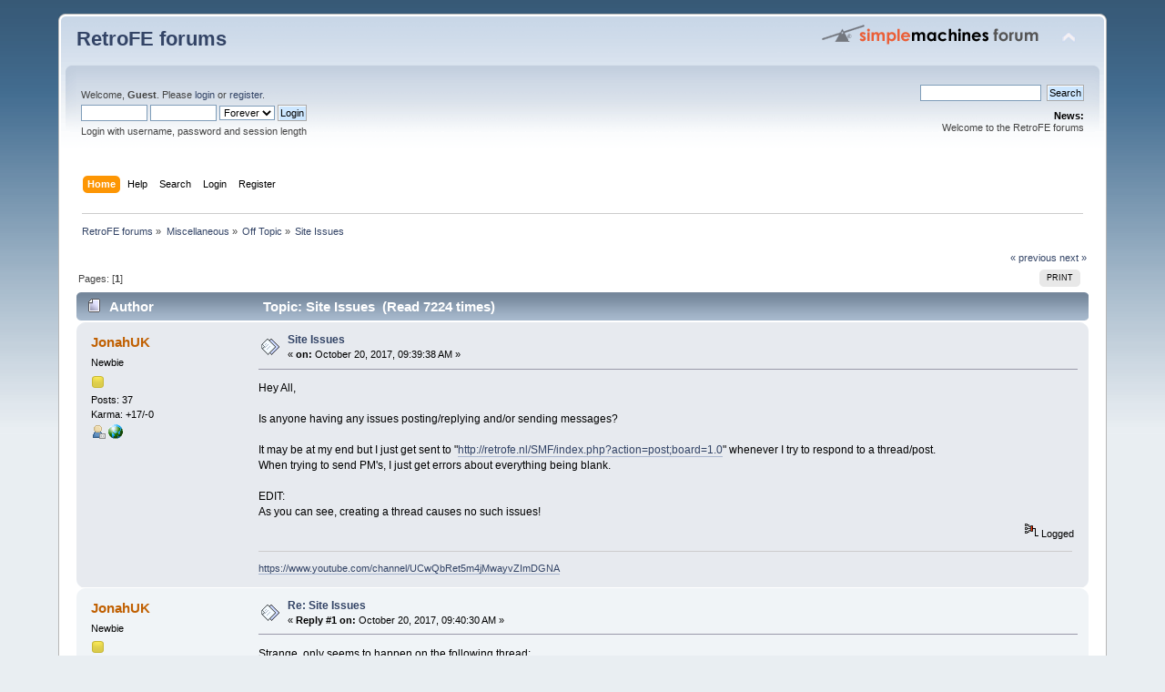

--- FILE ---
content_type: text/html; charset=ISO-8859-1
request_url: http://retrofe.nl/SMF/index.php?topic=245.0
body_size: 5523
content:
<!DOCTYPE html PUBLIC "-//W3C//DTD XHTML 1.0 Transitional//EN" "http://www.w3.org/TR/xhtml1/DTD/xhtml1-transitional.dtd">
<html xmlns="http://www.w3.org/1999/xhtml">
<head>
	<link rel="stylesheet" type="text/css" href="http://retrofe.nl/SMF/Themes/default/css/index.css?fin20" />
	<link rel="stylesheet" type="text/css" href="http://retrofe.nl/SMF/Themes/default/css/webkit.css" />
	<script type="text/javascript" src="http://retrofe.nl/SMF/Themes/default/scripts/script.js?fin20"></script>
	<script type="text/javascript" src="http://retrofe.nl/SMF/Themes/default/scripts/theme.js?fin20"></script>
	<script type="text/javascript"><!-- // --><![CDATA[
		var smf_theme_url = "http://retrofe.nl/SMF/Themes/default";
		var smf_default_theme_url = "http://retrofe.nl/SMF/Themes/default";
		var smf_images_url = "http://retrofe.nl/SMF/Themes/default/images";
		var smf_scripturl = "http://retrofe.nl/SMF/index.php?PHPSESSID=ukbqpsk5ubmo3gkoae2tourgb7&amp;";
		var smf_iso_case_folding = false;
		var smf_charset = "ISO-8859-1";
		var ajax_notification_text = "Loading...";
		var ajax_notification_cancel_text = "Cancel";
	// ]]></script>
	<meta http-equiv="Content-Type" content="text/html; charset=ISO-8859-1" />
	<meta name="description" content="Site Issues" />
	<title>Site Issues</title>
	<link rel="canonical" href="http://retrofe.nl/SMF/index.php?topic=245.0" />
	<link rel="help" href="http://retrofe.nl/SMF/index.php?PHPSESSID=ukbqpsk5ubmo3gkoae2tourgb7&amp;action=help" />
	<link rel="search" href="http://retrofe.nl/SMF/index.php?PHPSESSID=ukbqpsk5ubmo3gkoae2tourgb7&amp;action=search" />
	<link rel="contents" href="http://retrofe.nl/SMF/index.php?PHPSESSID=ukbqpsk5ubmo3gkoae2tourgb7&amp;" />
	<link rel="alternate" type="application/rss+xml" title="RetroFE forums - RSS" href="http://retrofe.nl/SMF/index.php?PHPSESSID=ukbqpsk5ubmo3gkoae2tourgb7&amp;type=rss;action=.xml" />
	<link rel="prev" href="http://retrofe.nl/SMF/index.php?PHPSESSID=ukbqpsk5ubmo3gkoae2tourgb7&amp;topic=245.0;prev_next=prev" />
	<link rel="next" href="http://retrofe.nl/SMF/index.php?PHPSESSID=ukbqpsk5ubmo3gkoae2tourgb7&amp;topic=245.0;prev_next=next" />
	<link rel="index" href="http://retrofe.nl/SMF/index.php?PHPSESSID=ukbqpsk5ubmo3gkoae2tourgb7&amp;board=6.0" />
        <!-- App Indexing for Google Search -->
        <link href="android-app://com.quoord.tapatalkpro.activity/tapatalk/retrofe.nl/SMF/?location=topic&amp;fid=6&amp;tid=245&amp;perpage=15&amp;page=1&amp;channel=google-indexing" rel="alternate" />
        <link href="ios-app://307880732/tapatalk/retrofe.nl/SMF/?location=topic&amp;fid=6&amp;tid=245&amp;perpage=15&amp;page=1&amp;channel=google-indexing" rel="alternate" />
        
        <link href="https://groups.tapatalk-cdn.com/static/manifest/manifest.json" rel="manifest">
        
        <meta name="apple-itunes-app" content="app-id=307880732, affiliate-data=at=10lR7C, app-argument=tapatalk://retrofe.nl/SMF/?location=topic&fid=6&tid=245&perpage=15&page=1" />
        
</head>
<body>
<div id="wrapper" style="width: 90%">
	<div id="header"><div class="frame">
		<div id="top_section">
			<h1 class="forumtitle">
				<a href="http://retrofe.nl/SMF/index.php?PHPSESSID=ukbqpsk5ubmo3gkoae2tourgb7&amp;">RetroFE forums</a>
			</h1>
			<img id="upshrink" src="http://retrofe.nl/SMF/Themes/default/images/upshrink.png" alt="*" title="Shrink or expand the header." style="display: none;" />
			<img id="smflogo" src="http://retrofe.nl/SMF/Themes/default/images/smflogo.png" alt="Simple Machines Forum" title="Simple Machines Forum" />
		</div>
		<div id="upper_section" class="middletext">
			<div class="user">
				<script type="text/javascript" src="http://retrofe.nl/SMF/Themes/default/scripts/sha1.js"></script>
				<form id="guest_form" action="http://retrofe.nl/SMF/index.php?PHPSESSID=ukbqpsk5ubmo3gkoae2tourgb7&amp;action=login2" method="post" accept-charset="ISO-8859-1"  onsubmit="hashLoginPassword(this, '329986393e0d924e5edf39ae8a4a407f');">
					<div class="info">Welcome, <strong>Guest</strong>. Please <a href="http://retrofe.nl/SMF/index.php?PHPSESSID=ukbqpsk5ubmo3gkoae2tourgb7&amp;action=login">login</a> or <a href="http://retrofe.nl/SMF/index.php?PHPSESSID=ukbqpsk5ubmo3gkoae2tourgb7&amp;action=register">register</a>.</div>
					<input type="text" name="user" size="10" class="input_text" />
					<input type="password" name="passwrd" size="10" class="input_password" />
					<select name="cookielength">
						<option value="60">1 Hour</option>
						<option value="1440">1 Day</option>
						<option value="10080">1 Week</option>
						<option value="43200">1 Month</option>
						<option value="-1" selected="selected">Forever</option>
					</select>
					<input type="submit" value="Login" class="button_submit" /><br />
					<div class="info">Login with username, password and session length</div>
					<input type="hidden" name="hash_passwrd" value="" /><input type="hidden" name="e61321a9b25" value="329986393e0d924e5edf39ae8a4a407f" />
				</form>
			</div>
			<div class="news normaltext">
				<form id="search_form" action="http://retrofe.nl/SMF/index.php?PHPSESSID=ukbqpsk5ubmo3gkoae2tourgb7&amp;action=search2" method="post" accept-charset="ISO-8859-1">
					<input type="text" name="search" value="" class="input_text" />&nbsp;
					<input type="submit" name="submit" value="Search" class="button_submit" />
					<input type="hidden" name="advanced" value="0" />
					<input type="hidden" name="topic" value="245" /></form>
				<h2>News: </h2>
				<p>Welcome to the RetroFE forums</p>
			</div>
		</div>
		<br class="clear" />
		<script type="text/javascript"><!-- // --><![CDATA[
			var oMainHeaderToggle = new smc_Toggle({
				bToggleEnabled: true,
				bCurrentlyCollapsed: false,
				aSwappableContainers: [
					'upper_section'
				],
				aSwapImages: [
					{
						sId: 'upshrink',
						srcExpanded: smf_images_url + '/upshrink.png',
						altExpanded: 'Shrink or expand the header.',
						srcCollapsed: smf_images_url + '/upshrink2.png',
						altCollapsed: 'Shrink or expand the header.'
					}
				],
				oThemeOptions: {
					bUseThemeSettings: false,
					sOptionName: 'collapse_header',
					sSessionVar: 'e61321a9b25',
					sSessionId: '329986393e0d924e5edf39ae8a4a407f'
				},
				oCookieOptions: {
					bUseCookie: true,
					sCookieName: 'upshrink'
				}
			});
		// ]]></script>
		<div id="main_menu">
			<ul class="dropmenu" id="menu_nav">
				<li id="button_home">
					<a class="active firstlevel" href="http://retrofe.nl/SMF/index.php?PHPSESSID=ukbqpsk5ubmo3gkoae2tourgb7&amp;">
						<span class="last firstlevel">Home</span>
					</a>
				</li>
				<li id="button_help">
					<a class="firstlevel" href="http://retrofe.nl/SMF/index.php?PHPSESSID=ukbqpsk5ubmo3gkoae2tourgb7&amp;action=help">
						<span class="firstlevel">Help</span>
					</a>
				</li>
				<li id="button_search">
					<a class="firstlevel" href="http://retrofe.nl/SMF/index.php?PHPSESSID=ukbqpsk5ubmo3gkoae2tourgb7&amp;action=search">
						<span class="firstlevel">Search</span>
					</a>
				</li>
				<li id="button_login">
					<a class="firstlevel" href="http://retrofe.nl/SMF/index.php?PHPSESSID=ukbqpsk5ubmo3gkoae2tourgb7&amp;action=login">
						<span class="firstlevel">Login</span>
					</a>
				</li>
				<li id="button_register">
					<a class="firstlevel" href="http://retrofe.nl/SMF/index.php?PHPSESSID=ukbqpsk5ubmo3gkoae2tourgb7&amp;action=register">
						<span class="last firstlevel">Register</span>
					</a>
				</li>
			</ul>
		</div>
		<br class="clear" />
	</div></div>
	<div id="content_section"><div class="frame">
		<div id="main_content_section">
	<div class="navigate_section">
		<ul>
			<li>
				<a href="http://retrofe.nl/SMF/index.php?PHPSESSID=ukbqpsk5ubmo3gkoae2tourgb7&amp;"><span>RetroFE forums</span></a> &#187;
			</li>
			<li>
				<a href="http://retrofe.nl/SMF/index.php?PHPSESSID=ukbqpsk5ubmo3gkoae2tourgb7&amp;#c3"><span>Miscellaneous</span></a> &#187;
			</li>
			<li>
				<a href="http://retrofe.nl/SMF/index.php?PHPSESSID=ukbqpsk5ubmo3gkoae2tourgb7&amp;board=6.0"><span>Off Topic</span></a> &#187;
			</li>
			<li class="last">
				<a href="http://retrofe.nl/SMF/index.php?PHPSESSID=ukbqpsk5ubmo3gkoae2tourgb7&amp;topic=245.0"><span>Site Issues</span></a>
			</li>
		</ul>
	</div>
			<a id="top"></a>
			<a id="msg2469"></a>
			<div class="pagesection">
				<div class="nextlinks"><a href="http://retrofe.nl/SMF/index.php?PHPSESSID=ukbqpsk5ubmo3gkoae2tourgb7&amp;topic=245.0;prev_next=prev#new">&laquo; previous</a> <a href="http://retrofe.nl/SMF/index.php?PHPSESSID=ukbqpsk5ubmo3gkoae2tourgb7&amp;topic=245.0;prev_next=next#new">next &raquo;</a></div>
		<div class="buttonlist floatright">
			<ul>
				<li><a class="button_strip_print" href="http://retrofe.nl/SMF/index.php?PHPSESSID=ukbqpsk5ubmo3gkoae2tourgb7&amp;action=printpage;topic=245.0" rel="new_win nofollow"><span class="last">Print</span></a></li>
			</ul>
		</div>
				<div class="pagelinks floatleft">Pages: [<strong>1</strong>] </div>
			</div>
			<div id="forumposts">
				<div class="cat_bar">
					<h3 class="catbg">
						<img src="http://retrofe.nl/SMF/Themes/default/images/topic/normal_post.gif" align="bottom" alt="" />
						<span id="author">Author</span>
						Topic: Site Issues &nbsp;(Read 7224 times)
					</h3>
				</div>
				<form action="http://retrofe.nl/SMF/index.php?PHPSESSID=ukbqpsk5ubmo3gkoae2tourgb7&amp;action=quickmod2;topic=245.0" method="post" accept-charset="ISO-8859-1" name="quickModForm" id="quickModForm" style="margin: 0;" onsubmit="return oQuickModify.bInEditMode ? oQuickModify.modifySave('329986393e0d924e5edf39ae8a4a407f', 'e61321a9b25') : false">
				<div class="windowbg">
					<span class="topslice"><span></span></span>
					<div class="post_wrapper">
						<div class="poster">
							<h4>
								<a href="http://retrofe.nl/SMF/index.php?PHPSESSID=ukbqpsk5ubmo3gkoae2tourgb7&amp;action=profile;u=626" title="View the profile of JonahUK">JonahUK</a>
							</h4>
							<ul class="reset smalltext" id="msg_2469_extra_info">
								<li class="postgroup">Newbie</li>
								<li class="stars"><img src="http://retrofe.nl/SMF/Themes/default/images/star.gif" alt="*" /></li>
								<li class="postcount">Posts: 37</li>
								<li class="karma">Karma: +17/-0</li>
								<li class="profile">
									<ul>
										<li><a href="http://retrofe.nl/SMF/index.php?PHPSESSID=ukbqpsk5ubmo3gkoae2tourgb7&amp;action=profile;u=626"><img src="http://retrofe.nl/SMF/Themes/default/images/icons/profile_sm.gif" alt="View Profile" title="View Profile" /></a></li>
										<li><a href="https://www.youtube.com/channel/UCwQbRet5m4jMwayvZImDGNA" title="" target="_blank" class="new_win"><img src="http://retrofe.nl/SMF/Themes/default/images/www_sm.gif" alt="" /></a></li>
									</ul>
								</li>
							</ul>
						</div>
						<div class="postarea">
							<div class="flow_hidden">
								<div class="keyinfo">
									<div class="messageicon">
										<img src="http://retrofe.nl/SMF/Themes/default/images/post/xx.gif" alt="" />
									</div>
									<h5 id="subject_2469">
										<a href="http://retrofe.nl/SMF/index.php?PHPSESSID=ukbqpsk5ubmo3gkoae2tourgb7&amp;topic=245.msg2469#msg2469" rel="nofollow">Site Issues</a>
									</h5>
									<div class="smalltext">&#171; <strong> on:</strong> October 20, 2017, 09:39:38 AM &#187;</div>
									<div id="msg_2469_quick_mod"></div>
								</div>
							</div>
							<div class="post">
								<div class="inner" id="msg_2469">Hey All,<br /><br />Is anyone having any issues posting/replying and/or sending messages?<br /><br />It may be at my end but I just get sent to &quot;<a href="http://retrofe.nl/SMF/index.php?PHPSESSID=ukbqpsk5ubmo3gkoae2tourgb7&amp;action=post;board=1.0" class="bbc_link" target="_blank">http://retrofe.nl/SMF/index.php?action=post;board=1.0</a>&quot; whenever I try to respond to a thread/post.<br />When trying to send PM&#039;s, I just get errors about everything being blank.<br /><br />EDIT:<br />As you can see, creating a thread causes no such issues!</div>
							</div>
						</div>
						<div class="moderatorbar">
							<div class="smalltext modified" id="modified_2469">
							</div>
							<div class="smalltext reportlinks">
								<img src="http://retrofe.nl/SMF/Themes/default/images/ip.gif" alt="" />
								Logged
							</div>
							<div class="signature" id="msg_2469_signature"><a href="https://www.youtube.com/channel/UCwQbRet5m4jMwayvZImDGNA" class="bbc_link" target="_blank">https://www.youtube.com/channel/UCwQbRet5m4jMwayvZImDGNA</a></div>
						</div>
					</div>
					<span class="botslice"><span></span></span>
				</div>
				<hr class="post_separator" />
				<a id="msg2470"></a>
				<div class="windowbg2">
					<span class="topslice"><span></span></span>
					<div class="post_wrapper">
						<div class="poster">
							<h4>
								<a href="http://retrofe.nl/SMF/index.php?PHPSESSID=ukbqpsk5ubmo3gkoae2tourgb7&amp;action=profile;u=626" title="View the profile of JonahUK">JonahUK</a>
							</h4>
							<ul class="reset smalltext" id="msg_2470_extra_info">
								<li class="postgroup">Newbie</li>
								<li class="stars"><img src="http://retrofe.nl/SMF/Themes/default/images/star.gif" alt="*" /></li>
								<li class="postcount">Posts: 37</li>
								<li class="karma">Karma: +17/-0</li>
								<li class="profile">
									<ul>
										<li><a href="http://retrofe.nl/SMF/index.php?PHPSESSID=ukbqpsk5ubmo3gkoae2tourgb7&amp;action=profile;u=626"><img src="http://retrofe.nl/SMF/Themes/default/images/icons/profile_sm.gif" alt="View Profile" title="View Profile" /></a></li>
										<li><a href="https://www.youtube.com/channel/UCwQbRet5m4jMwayvZImDGNA" title="" target="_blank" class="new_win"><img src="http://retrofe.nl/SMF/Themes/default/images/www_sm.gif" alt="" /></a></li>
									</ul>
								</li>
							</ul>
						</div>
						<div class="postarea">
							<div class="flow_hidden">
								<div class="keyinfo">
									<div class="messageicon">
										<img src="http://retrofe.nl/SMF/Themes/default/images/post/xx.gif" alt="" />
									</div>
									<h5 id="subject_2470">
										<a href="http://retrofe.nl/SMF/index.php?PHPSESSID=ukbqpsk5ubmo3gkoae2tourgb7&amp;topic=245.msg2470#msg2470" rel="nofollow">Re: Site Issues</a>
									</h5>
									<div class="smalltext">&#171; <strong>Reply #1 on:</strong> October 20, 2017, 09:40:30 AM &#187;</div>
									<div id="msg_2470_quick_mod"></div>
								</div>
							</div>
							<div class="post">
								<div class="inner" id="msg_2470">Strange, only seems to happen on the following thread:<br /><br /><a href="http://retrofe.nl/SMF/index.php?PHPSESSID=ukbqpsk5ubmo3gkoae2tourgb7&amp;topic=244.0" class="bbc_link" target="_blank">http://retrofe.nl/SMF/index.php?topic=244.0</a><br /><br />I can reply to this thread without issue?</div>
							</div>
						</div>
						<div class="moderatorbar">
							<div class="smalltext modified" id="modified_2470">
							</div>
							<div class="smalltext reportlinks">
								<img src="http://retrofe.nl/SMF/Themes/default/images/ip.gif" alt="" />
								Logged
							</div>
							<div class="signature" id="msg_2470_signature"><a href="https://www.youtube.com/channel/UCwQbRet5m4jMwayvZImDGNA" class="bbc_link" target="_blank">https://www.youtube.com/channel/UCwQbRet5m4jMwayvZImDGNA</a></div>
						</div>
					</div>
					<span class="botslice"><span></span></span>
				</div>
				<hr class="post_separator" />
				<a id="msg2471"></a>
				<div class="windowbg">
					<span class="topslice"><span></span></span>
					<div class="post_wrapper">
						<div class="poster">
							<h4>
								<a href="http://retrofe.nl/SMF/index.php?PHPSESSID=ukbqpsk5ubmo3gkoae2tourgb7&amp;action=profile;u=1" title="View the profile of Pieter Hulshoff">Pieter Hulshoff</a>
							</h4>
							<ul class="reset smalltext" id="msg_2471_extra_info">
								<li class="membergroup">Administrator</li>
								<li class="postgroup">Hero Member</li>
								<li class="stars"><img src="http://retrofe.nl/SMF/Themes/default/images/staradmin.gif" alt="*" /><img src="http://retrofe.nl/SMF/Themes/default/images/staradmin.gif" alt="*" /><img src="http://retrofe.nl/SMF/Themes/default/images/staradmin.gif" alt="*" /><img src="http://retrofe.nl/SMF/Themes/default/images/staradmin.gif" alt="*" /><img src="http://retrofe.nl/SMF/Themes/default/images/staradmin.gif" alt="*" /></li>
								<li class="avatar">
									<a href="http://retrofe.nl/SMF/index.php?PHPSESSID=ukbqpsk5ubmo3gkoae2tourgb7&amp;action=profile;u=1">
										<img class="avatar" src="http://retrofe.nl/SMF/index.php?PHPSESSID=ukbqpsk5ubmo3gkoae2tourgb7&amp;action=dlattach;attach=1;type=avatar" alt="" />
									</a>
								</li>
								<li class="postcount">Posts: 1546</li>
								<li class="karma">Karma: +46/-14</li>
								<li class="profile">
									<ul>
										<li><a href="http://retrofe.nl/SMF/index.php?PHPSESSID=ukbqpsk5ubmo3gkoae2tourgb7&amp;action=profile;u=1"><img src="http://retrofe.nl/SMF/Themes/default/images/icons/profile_sm.gif" alt="View Profile" title="View Profile" /></a></li>
										<li><a href="http://www.towel42.nl" title="Towel 42" target="_blank" class="new_win"><img src="http://retrofe.nl/SMF/Themes/default/images/www_sm.gif" alt="Towel 42" /></a></li>
									</ul>
								</li>
							</ul>
						</div>
						<div class="postarea">
							<div class="flow_hidden">
								<div class="keyinfo">
									<div class="messageicon">
										<img src="http://retrofe.nl/SMF/Themes/default/images/post/xx.gif" alt="" />
									</div>
									<h5 id="subject_2471">
										<a href="http://retrofe.nl/SMF/index.php?PHPSESSID=ukbqpsk5ubmo3gkoae2tourgb7&amp;topic=245.msg2471#msg2471" rel="nofollow">Re: Site Issues</a>
									</h5>
									<div class="smalltext">&#171; <strong>Reply #2 on:</strong> October 20, 2017, 10:05:56 AM &#187;</div>
									<div id="msg_2471_quick_mod"></div>
								</div>
							</div>
							<div class="post">
								<div class="inner" id="msg_2471">Odd, I see no direct reasons why that thread would be giving problems. Anyone else sharing this issue?</div>
							</div>
						</div>
						<div class="moderatorbar">
							<div class="smalltext modified" id="modified_2471">
							</div>
							<div class="smalltext reportlinks">
								<img src="http://retrofe.nl/SMF/Themes/default/images/ip.gif" alt="" />
								Logged
							</div>
						</div>
					</div>
					<span class="botslice"><span></span></span>
				</div>
				<hr class="post_separator" />
				<a id="msg2472"></a>
				<div class="windowbg2">
					<span class="topslice"><span></span></span>
					<div class="post_wrapper">
						<div class="poster">
							<h4>
								<a href="http://retrofe.nl/SMF/index.php?PHPSESSID=ukbqpsk5ubmo3gkoae2tourgb7&amp;action=profile;u=626" title="View the profile of JonahUK">JonahUK</a>
							</h4>
							<ul class="reset smalltext" id="msg_2472_extra_info">
								<li class="postgroup">Newbie</li>
								<li class="stars"><img src="http://retrofe.nl/SMF/Themes/default/images/star.gif" alt="*" /></li>
								<li class="postcount">Posts: 37</li>
								<li class="karma">Karma: +17/-0</li>
								<li class="profile">
									<ul>
										<li><a href="http://retrofe.nl/SMF/index.php?PHPSESSID=ukbqpsk5ubmo3gkoae2tourgb7&amp;action=profile;u=626"><img src="http://retrofe.nl/SMF/Themes/default/images/icons/profile_sm.gif" alt="View Profile" title="View Profile" /></a></li>
										<li><a href="https://www.youtube.com/channel/UCwQbRet5m4jMwayvZImDGNA" title="" target="_blank" class="new_win"><img src="http://retrofe.nl/SMF/Themes/default/images/www_sm.gif" alt="" /></a></li>
									</ul>
								</li>
							</ul>
						</div>
						<div class="postarea">
							<div class="flow_hidden">
								<div class="keyinfo">
									<div class="messageicon">
										<img src="http://retrofe.nl/SMF/Themes/default/images/post/xx.gif" alt="" />
									</div>
									<h5 id="subject_2472">
										<a href="http://retrofe.nl/SMF/index.php?PHPSESSID=ukbqpsk5ubmo3gkoae2tourgb7&amp;topic=245.msg2472#msg2472" rel="nofollow">Re: Site Issues</a>
									</h5>
									<div class="smalltext">&#171; <strong>Reply #3 on:</strong> October 20, 2017, 01:35:36 PM &#187;</div>
									<div id="msg_2472_quick_mod"></div>
								</div>
							</div>
							<div class="post">
								<div class="inner" id="msg_2472">Not sure if it doesn&#039;t like the content I am trying to post but here is a snip of the text that fails in that thread:<br /><br /><img src="https://i.imgur.com/7txqV61.png" alt="" class="bbc_img" /></div>
							</div>
						</div>
						<div class="moderatorbar">
							<div class="smalltext modified" id="modified_2472">
							</div>
							<div class="smalltext reportlinks">
								<img src="http://retrofe.nl/SMF/Themes/default/images/ip.gif" alt="" />
								Logged
							</div>
							<div class="signature" id="msg_2472_signature"><a href="https://www.youtube.com/channel/UCwQbRet5m4jMwayvZImDGNA" class="bbc_link" target="_blank">https://www.youtube.com/channel/UCwQbRet5m4jMwayvZImDGNA</a></div>
						</div>
					</div>
					<span class="botslice"><span></span></span>
				</div>
				<hr class="post_separator" />
				</form>
			</div>
			<a id="lastPost"></a>
			<div class="pagesection">
				
		<div class="buttonlist floatright">
			<ul>
				<li><a class="button_strip_print" href="http://retrofe.nl/SMF/index.php?PHPSESSID=ukbqpsk5ubmo3gkoae2tourgb7&amp;action=printpage;topic=245.0" rel="new_win nofollow"><span class="last">Print</span></a></li>
			</ul>
		</div>
				<div class="pagelinks floatleft">Pages: [<strong>1</strong>] </div>
				<div class="nextlinks_bottom"><a href="http://retrofe.nl/SMF/index.php?PHPSESSID=ukbqpsk5ubmo3gkoae2tourgb7&amp;topic=245.0;prev_next=prev#new">&laquo; previous</a> <a href="http://retrofe.nl/SMF/index.php?PHPSESSID=ukbqpsk5ubmo3gkoae2tourgb7&amp;topic=245.0;prev_next=next#new">next &raquo;</a></div>
			</div>
	<div class="navigate_section">
		<ul>
			<li>
				<a href="http://retrofe.nl/SMF/index.php?PHPSESSID=ukbqpsk5ubmo3gkoae2tourgb7&amp;"><span>RetroFE forums</span></a> &#187;
			</li>
			<li>
				<a href="http://retrofe.nl/SMF/index.php?PHPSESSID=ukbqpsk5ubmo3gkoae2tourgb7&amp;#c3"><span>Miscellaneous</span></a> &#187;
			</li>
			<li>
				<a href="http://retrofe.nl/SMF/index.php?PHPSESSID=ukbqpsk5ubmo3gkoae2tourgb7&amp;board=6.0"><span>Off Topic</span></a> &#187;
			</li>
			<li class="last">
				<a href="http://retrofe.nl/SMF/index.php?PHPSESSID=ukbqpsk5ubmo3gkoae2tourgb7&amp;topic=245.0"><span>Site Issues</span></a>
			</li>
		</ul>
	</div>
			<div id="moderationbuttons"></div>
			<div class="plainbox" id="display_jump_to">&nbsp;</div>
		<br class="clear" />
				<script type="text/javascript" src="http://retrofe.nl/SMF/Themes/default/scripts/topic.js"></script>
				<script type="text/javascript"><!-- // --><![CDATA[
					var oQuickReply = new QuickReply({
						bDefaultCollapsed: true,
						iTopicId: 245,
						iStart: 0,
						sScriptUrl: smf_scripturl,
						sImagesUrl: "http://retrofe.nl/SMF/Themes/default/images",
						sContainerId: "quickReplyOptions",
						sImageId: "quickReplyExpand",
						sImageCollapsed: "collapse.gif",
						sImageExpanded: "expand.gif",
						sJumpAnchor: "quickreply"
					});
					if ('XMLHttpRequest' in window)
					{
						var oQuickModify = new QuickModify({
							sScriptUrl: smf_scripturl,
							bShowModify: true,
							iTopicId: 245,
							sTemplateBodyEdit: '\n\t\t\t\t\t\t\t\t<div id="quick_edit_body_container" style="width: 90%">\n\t\t\t\t\t\t\t\t\t<div id="error_box" style="padding: 4px;" class="error"><' + '/div>\n\t\t\t\t\t\t\t\t\t<textarea class="editor" name="message" rows="12" style="width: 100%; margin-bottom: 10px;" tabindex="1">%body%<' + '/textarea><br />\n\t\t\t\t\t\t\t\t\t<input type="hidden" name="e61321a9b25" value="329986393e0d924e5edf39ae8a4a407f" />\n\t\t\t\t\t\t\t\t\t<input type="hidden" name="topic" value="245" />\n\t\t\t\t\t\t\t\t\t<input type="hidden" name="msg" value="%msg_id%" />\n\t\t\t\t\t\t\t\t\t<div class="righttext">\n\t\t\t\t\t\t\t\t\t\t<input type="submit" name="post" value="Save" tabindex="2" onclick="return oQuickModify.modifySave(\'329986393e0d924e5edf39ae8a4a407f\', \'e61321a9b25\');" accesskey="s" class="button_submit" />&nbsp;&nbsp;<input type="submit" name="cancel" value="Cancel" tabindex="3" onclick="return oQuickModify.modifyCancel();" class="button_submit" />\n\t\t\t\t\t\t\t\t\t<' + '/div>\n\t\t\t\t\t\t\t\t<' + '/div>',
							sTemplateSubjectEdit: '<input type="text" style="width: 90%;" name="subject" value="%subject%" size="80" maxlength="80" tabindex="4" class="input_text" />',
							sTemplateBodyNormal: '%body%',
							sTemplateSubjectNormal: '<a hr'+'ef="http://retrofe.nl/SMF/index.php?PHPSESSID=ukbqpsk5ubmo3gkoae2tourgb7&amp;'+'?topic=245.msg%msg_id%#msg%msg_id%" rel="nofollow">%subject%<' + '/a>',
							sTemplateTopSubject: 'Topic: %subject% &nbsp;(Read 7224 times)',
							sErrorBorderStyle: '1px solid red'
						});

						aJumpTo[aJumpTo.length] = new JumpTo({
							sContainerId: "display_jump_to",
							sJumpToTemplate: "<label class=\"smalltext\" for=\"%select_id%\">Jump to:<" + "/label> %dropdown_list%",
							iCurBoardId: 6,
							iCurBoardChildLevel: 0,
							sCurBoardName: "Off Topic",
							sBoardChildLevelIndicator: "==",
							sBoardPrefix: "=> ",
							sCatSeparator: "-----------------------------",
							sCatPrefix: "",
							sGoButtonLabel: "go"
						});

						aIconLists[aIconLists.length] = new IconList({
							sBackReference: "aIconLists[" + aIconLists.length + "]",
							sIconIdPrefix: "msg_icon_",
							sScriptUrl: smf_scripturl,
							bShowModify: true,
							iBoardId: 6,
							iTopicId: 245,
							sSessionId: "329986393e0d924e5edf39ae8a4a407f",
							sSessionVar: "e61321a9b25",
							sLabelIconList: "Message Icon",
							sBoxBackground: "transparent",
							sBoxBackgroundHover: "#ffffff",
							iBoxBorderWidthHover: 1,
							sBoxBorderColorHover: "#adadad" ,
							sContainerBackground: "#ffffff",
							sContainerBorder: "1px solid #adadad",
							sItemBorder: "1px solid #ffffff",
							sItemBorderHover: "1px dotted gray",
							sItemBackground: "transparent",
							sItemBackgroundHover: "#e0e0f0"
						});
					}
				// ]]></script>
		</div>
	</div></div>
	<div id="footer_section"><div class="frame">
<center>
<p>&nbsp;</p>
<form action="https://www.paypal.com/cgi-bin/webscr" method="post" target="_top"><input name="cmd" type="hidden" value="_s-xclick"><br><input name="hosted_button_id" type="hidden" value="RDM4GM2MT9CLY"><br><input title="PayPal - The safer, easier way to pay online!" alt="Donate" name="submit" src="https://www.paypal.com/en_US/i/btn/btn_donateCC_LG.gif" type="image"><br><img src="https://www.paypal.com/en_US/i/scr/pixel.gif" alt="" width="1" height="1" border="0"></form>
<p>&nbsp;</p>
</center>
        <ul class="reset">
			<li class="copyright">
			<span class="smalltext" style="display: inline; visibility: visible; font-family: Verdana, Arial, sans-serif;"><a href="http://retrofe.nl/SMF/index.php?PHPSESSID=ukbqpsk5ubmo3gkoae2tourgb7&amp;action=credits" title="Simple Machines Forum" target="_blank" class="new_win">SMF 2.0.15</a> |
 <a href="http://www.simplemachines.org/about/smf/license.php" title="License" target="_blank" class="new_win">SMF &copy; 2017</a>, <a href="http://www.simplemachines.org" title="Simple Machines" target="_blank" class="new_win">Simple Machines</a>
			</span></li>
			<li><a id="button_xhtml" href="http://validator.w3.org/check?uri=referer" target="_blank" class="new_win" title="Valid XHTML 1.0!"><span>XHTML</span></a></li>
			<li><a id="button_rss" href="http://retrofe.nl/SMF/index.php?PHPSESSID=ukbqpsk5ubmo3gkoae2tourgb7&amp;action=.xml;type=rss" class="new_win"><span>RSS</span></a></li>
			<li class="last"><a id="button_wap2" href="http://retrofe.nl/SMF/index.php?PHPSESSID=ukbqpsk5ubmo3gkoae2tourgb7&amp;wap2" class="new_win"><span>WAP2</span></a></li>
		</ul>
	</div></div>
</div>
</body></html>